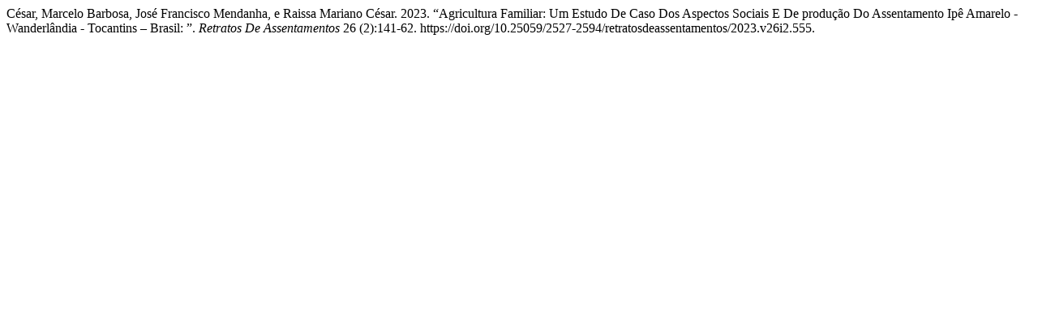

--- FILE ---
content_type: text/html; charset=UTF-8
request_url: https://retratosdeassentamentos.com/index.php/retratos/citationstylelanguage/get/chicago-author-date?submissionId=555&publicationId=526
body_size: 423
content:
<div class="csl-bib-body">
  <div class="csl-entry">César, Marcelo Barbosa, José Francisco Mendanha, e Raissa Mariano César. 2023. “Agricultura Familiar: Um Estudo De Caso Dos Aspectos Sociais E De produção Do Assentamento Ipê Amarelo - Wanderlândia - Tocantins – Brasil: ”. <i>Retratos De Assentamentos</i> 26 (2):141-62. https://doi.org/10.25059/2527-2594/retratosdeassentamentos/2023.v26i2.555.</div>
</div>